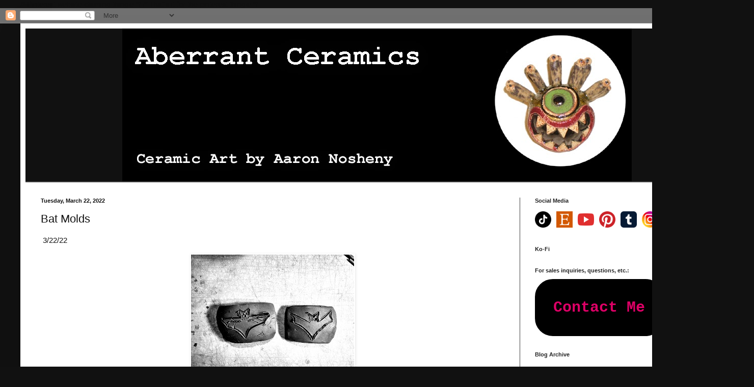

--- FILE ---
content_type: text/html; charset=utf-8
request_url: https://www.google.com/recaptcha/api2/aframe
body_size: 266
content:
<!DOCTYPE HTML><html><head><meta http-equiv="content-type" content="text/html; charset=UTF-8"></head><body><script nonce="hlZLudLyrv5CwkiiMkgPmg">/** Anti-fraud and anti-abuse applications only. See google.com/recaptcha */ try{var clients={'sodar':'https://pagead2.googlesyndication.com/pagead/sodar?'};window.addEventListener("message",function(a){try{if(a.source===window.parent){var b=JSON.parse(a.data);var c=clients[b['id']];if(c){var d=document.createElement('img');d.src=c+b['params']+'&rc='+(localStorage.getItem("rc::a")?sessionStorage.getItem("rc::b"):"");window.document.body.appendChild(d);sessionStorage.setItem("rc::e",parseInt(sessionStorage.getItem("rc::e")||0)+1);localStorage.setItem("rc::h",'1769249664882');}}}catch(b){}});window.parent.postMessage("_grecaptcha_ready", "*");}catch(b){}</script></body></html>